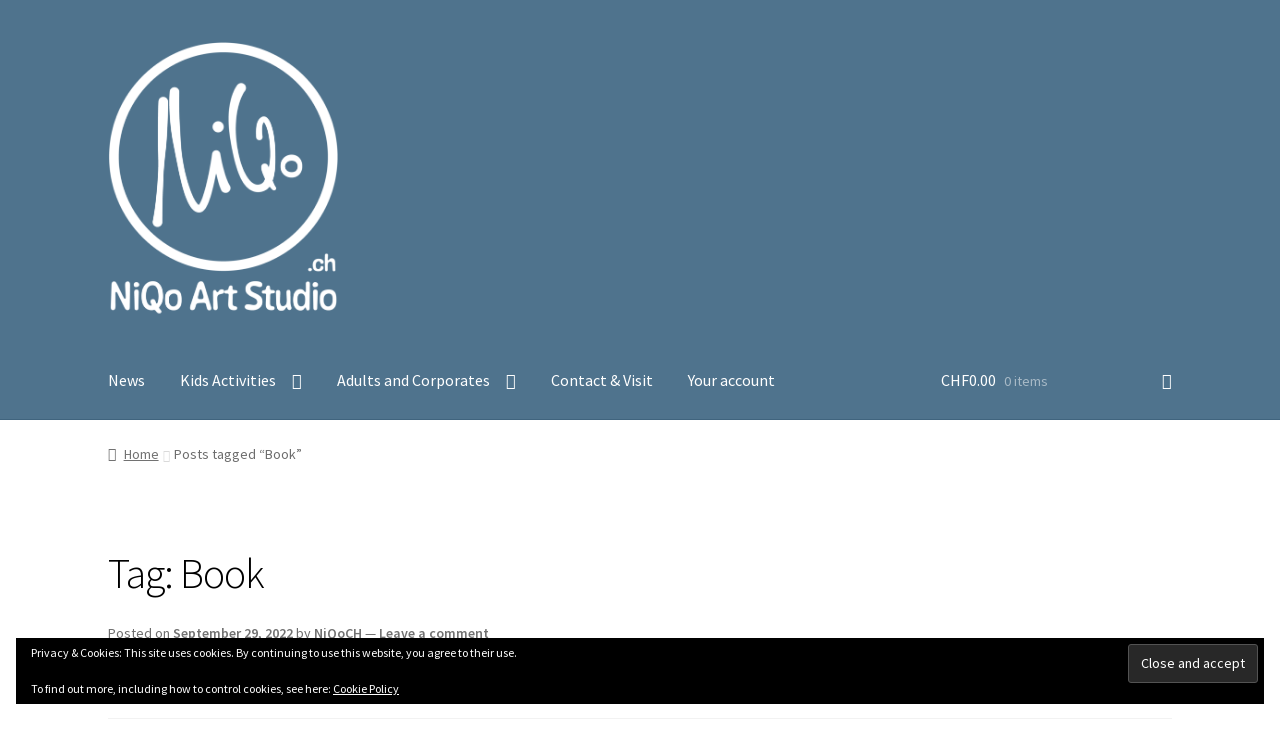

--- FILE ---
content_type: text/css
request_url: https://niqoartstudio.ch/wp-content/plugins/ph-bookings-appointments-woocommerce-premium/includes/addons/booking-search-widget/resources/css/general-style.css?ver=6.9
body_size: 1713
content:
/* Outermost search bar container */
.ph_book_search_widget_container {
    display: flex;
    flex-direction: row;
    width: 100%;
    max-width: 100%;
    height: 60px;
    align-items: center;
    justify-content: space-between;
    box-sizing: border-box;
    background-color: #fff;
    padding: 10px;
    position: relative;
    overflow: visible;
}

.ph_book_search_widget_container_column {
	border-radius: 0.4em;
	flex-direction: column;
	align-items: stretch;
    height: 100%;
    gap: .5rem;
}

.ph_book_search_widget_container_column .ph_book_search_button_container {
    display: flex !important;
    flex-direction: row !important;
    align-items: center;
    justify-content: space-around !important;
    place-content: initial;
}

.ph_book_search_widget_container_column .ph_book_search_number_of_participants_container {
    display: flex;
    align-items: center;
    justify-content: space-between;
    margin: 5px;
    padding: 15px 0px;
    max-height: 30px;
}

.ph_book_search_widget_container_column > div {
	max-width: 100% !important;
	width: 100% !important;
}

/* Child containers - equally spaced */
.ph_book_search_date_container,
.ph_book_search_date_container1,
.ph_book_search_asset_name_container,
.ph_book_search_number_of_participants_container {
    flex: 1;
    padding: 0 5px;
    box-sizing: border-box;
    height: 100%;
    display: flex;
    align-items: center;
    justify-content: space-between;
    border-right-style: inset !important;
    overflow: hidden;
    white-space: nowrap;
    text-overflow: ellipsis;
}

.ph_book_search_number_of_participants_container a {
    text-align: center !important;
    color: #626161 !important;
}

.ph_book_search_asset_name_container {
    color: #626161 !important;
}

/* Ensure long text wraps within each container */
.ph_book_search_date_container input,
.ph_book_search_date_container1 input,
.ph_book_search_asset_name_container select,
.ph_book_search_number_of_participants_container,
.ph_book_search_button_container button {
    width: 100%;
    height: 100%;
    padding: 5px;
    margin: -1px;
    box-sizing: border-box;
    background-color: rgb(255, 255, 255) !important;
    border: transparent !important;
    border-radius: 4px;
    color: #333;
    text-align: left;
    white-space: nowrap;
    overflow-wrap: break-word;
    cursor: pointer;
    outline-color: transparent !important;
    text-overflow: ellipsis;
}

/* Button container - fixed width */
.ph_book_search_button_container {
    flex-grow: 1;
    border-right-style: none !important;
    padding: 0 0px;
    box-sizing: border-box;
    height: 100%;
    display: flex;
    align-items: center;
    justify-content: center;
    overflow: hidden;
    white-space: nowrap;
    text-overflow: ellipsis;
    flex-wrap: wrap;
}

.ph_book_search_date_container {
    display: flex;
    justify-content: space-between;
    width: 37%;
    min-width: 20% !important;
}

.ph_book_search_widget_container input[type="text"] {
    flex: 1;
    margin-right: 10px;
    box-shadow: none;
    padding: 8px;
    border-radius: 4px;
    outline-color: transparent;
    text-align: left;
    border-style: none;
    background-color: white;
    cursor: pointer;
}

.ph_book_search_date_container1 {
    display: flex;
    justify-content: space-between;
    width: 37%;
    min-width: 20% !important;
}


.ph_book_search_number_of_participants_buttons {
    background-color: transparent !important;
    outline-color: transparent !important;
    height: 36px;
    cursor: pointer;
    border-style: none;
    position: absolute;
    overflow: hidden;
    white-space: nowrap;
    text-overflow: ellipsis;
    width: 100%;
    max-width: 14%;

}

.ph_book_search_date_container input[type="text"]:last-child {
    margin-right: 0;
}

.ph_book_search_date_container1 input[type="text"]:last-child {
    margin-right: 0;
}

/* Asset Container */

.ph_book_search_asset_name {
    background: white;
    padding: 10px;
    cursor: pointer;
    width: 100%;
    overflow: hidden;
    white-space: nowrap;
    text-overflow: ellipsis;
    text-align: center;
    margin-top: 4px;

}

.ph_book_search_asset_item {
    padding: 10px;
    cursor: pointer;
    border-bottom: 1px solid #ddd;
    overflow: hidden;
    text-overflow: ellipsis;
}

.ph_book_search_asset_item:last-child {
    border-bottom: none;
}

.ph_book_search_asset_item:hover {
    background: #f0f0f0;
}

/* participant Container */

.ph_popup {
    display: none;
    position: absolute;
    background: #ffffff;
    overflow: auto;
    min-width: 160px;
    box-shadow: rgba(149, 157, 165, 0.2) 0px 8px 24px;
    padding: 9px;
    border-radius: 5px;
    max-width: 316px;
    margin-top: 0.5%;
    border: .5px solid #e6e6e6;
    z-index: 1000;
    overflow: hidden;
    white-space: nowrap;
    text-overflow: ellipsis;
}

.show {
    display: block;
}

.close {
    display: inline-block;
    font-size: 24px;
    color: #333;
    text-decoration: none;
}

.ph_content {
    margin-bottom: 10px;
}


#ph_book_search_number_of_participants_button:target {
    display: block;
}

.ph_participant-group {
    display: flex;
    align-items: center;
    justify-content: space-between;
    margin-bottom: 10px;
    padding: 0 10px;
    border-radius: 5px;
}

.ph_participant-group label {
    width: 150px;
    margin-right: 10px;
    white-space: nowrap;
    overflow: hidden;
    text-overflow: ellipsis;
}

.ph_controls {
    display: flex;
    align-items: center;
    border: thin double !important;
    margin: -3px !important;
    box-sizing: border-box;
}

.ph_controls button {
    background-color: transparent;
    margin: 0 5px;
    cursor: pointer;
    font-size: 18px;
    padding: 5px 10px;
    border: none;
    flex-shrink: 0;
}

.ph_controls button.ph-booking-participant-plus {
    color: green;
    outline-style: none !important;
}

.ph_controls button.ph-booking-participant-minus {
    color: red;
    outline-style: none !important;
}

.ph_controls button:hover {
    background-color: #e6e6e6;
    outline-style: none !important;
}

.ph_controls button.ph-booking-participant-plus:hover {
    background-color: #d5efff;
    color: darkgreen;
    outline-style: none !important;
}

.ph_controls button.ph-booking-participant-minus:hover {
    background-color: #d5efff;
    color: darkred;
    outline-style: none !important;
}

.ph_controls input {
    width: 50px;
    text-align: center;
    margin: 0 5px !important;
    background-color: transparent !important;
    border: none !important;
    box-shadow: none !important;
    margin: -1px -18px -1px -5px !important;
    padding: 5px;
    flex-shrink: 0;
}

/* Style the search and clear buttons */

#ph_booking_searchsubmit,
#ph_booking_clear {
    max-width: 100Px;
    width: 100px;
    height: 100%;
    padding: 6px;
    border: none;
    box-sizing: border-box;
    font-size: 16px;
    border-radius: 0px;
    text-align: center !important;
    cursor: pointer;
}


/* Product Styling */
.ph_product_main {
    font-family: Arial, sans-serif;
}

.ph_product_section {
    background-color: white;
    padding: 20px;
    border-radius: 11px;
    max-width: 466px;
    box-shadow: 0 4px 10px rgb(0 0 0 / 10%);
    font-family: Arial, sans-serif;
    color: #333;
}

.ph_outer_container {
    position: relative;
    min-height: 200px;
}

.ph_outer_container p {
    font-size: 1.2em;
    margin-bottom: 15px;
}

.ph_product_container,
.ph_booking_container {
    display: flex;
    flex-direction: column;
    gap: 15px;
}

.ph_product_row,
.ph_booking_row {
    display: flex;
    align-items: center;
    justify-content: space-between;
    padding-bottom: 10px;
    padding-top: 10px;
    border-bottom: 1px solid #f3f3f3;
}

.ph_product_row:last-child {
    border-bottom: none;
}

.ph_product_container label,
.ph_booking_container label {
    font-weight: bold;
    width: 40%;
    color: darkgray;
}

.ph_label {
    color: black;
}

#ph_booking_cost {
    font-weight: bold;
    color: black;
}

/* Loading Spinner */
.ph_loading_spinner {
    position: absolute;
    top: 50%;
    left: 50%;
    width: 50px;
    height: 50px;
    margin-left: -25px;
    margin-top: -25px;
    border: 5px solid #f3f3f3;
    border-top: 5px solid #a8a8a8;
    border-radius: 50%;
    animation: spin 1s linear infinite;
}

@keyframes spin {
    0% {
        transform: rotate(0deg);
    }

    100% {
        transform: rotate(360deg);
    }
}

.ph_outer_container.loaded .ph_loading_spinner {
    display: none;
}

.ph_outer_container.loaded .ph_product_container {
    display: block;
}

--- FILE ---
content_type: application/javascript
request_url: https://niqoartstudio.ch/wp-content/plugins/ph-woocommerce-product-addon-premium/assets/js/ph_product_addon_frontend.js?ver=6.9
body_size: 6660
content:
jQuery(document).ready(function($){	
    var max_selection=1;    // change this value
    jQuery(document).on('click', '.phive-addon-checkbox', function (e) {
    	// alert("done");
		jQuery('.max_limit_error').hide();
        jQuery(this).removeClass('loading');
        jQuery('.required_checkbox').removeClass('required_checkbox');
        jQuery('.required_radiobutton').removeClass('required_radiobutton');
        jQuery('.required_addons').removeClass('required_addons');
        jQuery('.required_addons').removeClass('colour_options_addons');
        var cart_button=this;
        var i=0
        // jQuery('.ph_check_box_addons').each(function(){
                current_div=this;
                // this= jQuery(this).closest(',ph_check_box_addons');
                // this = jQuery(this).closest('.ph_check_box_addons');
                max_selection=jQuery(this).closest('.ph_check_box_addons').data('max-selection')
                if(parseInt(max_selection) >= 1 && !jQuery(this).closest('.ph-addon-container').is(':hidden'))
                {
                    var num_elements_selected = jQuery(this).closest('.ph_check_box_addons').find('.phive-addon-checkbox:checked').length;
                    if(num_elements_selected>max_selection )
                    {
                        // jQuery(this).addClass('required_checkbox');
                        jQuery(this).closest('.ph-addon-container').addClass('required_addons');
						jQuery(this).closest('.ph-addon-container').find('.max_limit_error').show();
                        // if(jQuery(this).hasClass('loading'))
                        // {
                            jQuery(cart_button).removeClass('loading');
                        // }
                        i++;
                        jQuery(current_div).closest('.ph-addon-container').focus();

                   		name=jQuery(this).data('label');
                        // alert("Maximum allowed selection for "+name+" is "+max_selection);
                    }
                }
        // });
        if(i>0)
        {
            // jQuery('.required_addons').first().focus();
            e.preventDefault();
            // return false;
        }
    });
});

jQuery( document ).ready( function($) {

	/**
	 * Matches inline variation objects to chosen attributes
	 * @type {Object}
	 */
	var wc_variation_form_matcher = {
		find_matching_variations : function( product_variations, settings ) {
			var matching = [];
			for ( var i = 0; i < product_variations.length; i++ ) {
				var variation = product_variations[i];

				if ( wc_variation_form_matcher.variations_match( variation.attributes, settings ) ) {
					matching.push( variation );
				}
			}
			return matching;
		},
		variations_match : function( attrs1, attrs2 ) {
			var match = true;
			for ( var attr_name in attrs1 ) {
				var val1 = attrs1[ attr_name ];
				var val2 = attrs2[ attr_name ];
				if ( val1 !== undefined && val2 !== undefined && val1.length !== 0 && val2.length !== 0 && val1 !== val2 ) {
					match = false;
				}
			}
			return match;
		}
	};

	$( 'body' ).on( 'change', '.variations select', function() {
		calculate_variations_total_price();
	});
	function calculate_variations_total_price(){
		var $form               = $( '.variations_form' ),
			$product_variations = $form.data( 'product_variations' ),
			data                = {},
			$totals             = $( '#product_price' );

		$form.find( '.variations select' ).each( function() {
			var attribute_name = $( this ).data( 'attribute_name' ) || $( this ).attr( 'name' );
			data[ attribute_name ] = $( this ).val();
		});

		if ( 'undefined' === typeof( $product_variations ) ) {
			return;
		}

		var matching_variations = wc_variation_form_matcher.find_matching_variations( $product_variations, data );
		var variation = matching_variations.shift();
		if (variation) {
			if ( typeof( variation.display_price ) !== 'undefined' ) {
				$totals.val( variation.display_price );
			} else if ( $( variation.price_html ).find('.amount:last').size() ) {
				product_price = $( variation.price_html ).find('.amount:last').text();
				product_price = product_price.replace( woocommerce_addons_params.currency_format_symbol, '' );
				product_price = product_price.replace( woocommerce_addons_params.currency_format_thousand_sep, '' );
				product_price = product_price.replace( woocommerce_addons_params.currency_format_decimal_sep, '.' );
				product_price = product_price.replace(/[^0-9\.]/g, '');
				product_price = parseFloat( product_price );
				$totals.val( product_price );
			}
		}

		// 124423
		if(variation && variation.variation_id && ph_addon_frontend_params.woocs_active == 1)
		{
			variation_prices	 = jQuery('.ph_product_addon_variation_prices').val();
			variation_prices	 = JSON.parse(variation_prices);
			product_price 		 = variation_prices[variation.variation_id];
			$totals.val( product_price );

			// if(ph_addon_frontend_params.wc_tax_enabled == 1 && ph_addon_frontend_params.product_taxable == 1)
			// {
				// tax
				variation_prices_tax = jQuery('.ph_product_addon_variation_prices_with_tax').val();
				variation_prices_tax = JSON.parse(variation_prices_tax);
				product_price 		 = variation_prices_tax[variation.variation_id];
				jQuery('.product_price_with_tax').val( product_price );

				// tax and woocs
				variation_prices_tax_woocs = jQuery('.ph_product_addon_variation_prices_with_tax_woocs').val();
				variation_prices_tax_woocs = JSON.parse(variation_prices_tax_woocs);
				product_price 		 = variation_prices_tax_woocs[variation.variation_id];
				jQuery('.product_price_with_tax_woocs').val( product_price );
			// }
		}

		// $(this).trigger( 'woocommerce_variation_update' );
		calculate_addon_total();
	}
	calculate_variations_total_price();
});

jQuery(document).ready(function(){
	if (ph_addon_frontend_params.select_2_loaded == 'yes')
	{
		jQuery('.phive-addon-multiselect').select2();
	}
	
	check_condtions();
	calculate_addon_total();
	jQuery(".phive-addon-fileupload").change(function(){
		// alert(jQuery(this).val());
				// $("#file_error").html("");
				// $(".file_upload1").css("border-color","#F0F0F0");
				jQuery(this).closest('.ph-addon-container').removeClass('required_addons');
				jQuery(this).closest('.ph-addon-container').find('.file_upload_error').html('');
				var file_size = jQuery(this)[0].files.item(0).size;
				max_file_size=jQuery(this).data('file-size');
				if(max_file_size!='' && parseFloat(file_size) > (parseFloat(max_file_size)*1000) ) {
					jQuery(this).closest('.ph-addon-container').find('.file_upload_error').html("<p style='color:#FF0000'>File size is greater than "+max_file_size+"kb</p>");
					jQuery(this).closest('.ph-addon-container').addClass('required_addons');
					jQuery(this).val(null);
					jQuery(this).closest('.ph-addon-container').focus();
					// jQuery(this).closest('.ph-addon-container').find('.phive-addon-fileupload-hidden').val(jQuery(this).val());
					return false;
					i++;
				} 
				else{

					jQuery(this).closest('.ph-addon-container').find('.file_upload_error').html("<p style='color:#FF0000'>"+ph_addon_frontend_params.upload_file_size_text+"&nbsp;"+(file_size/1000)+"&nbsp;kb</p>");
					// jQuery(this).closest('.ph-addon-container').find('.phive-addon-fileupload-hidden').val(jQuery(this).val());
				}
				// return true;
	});
})

jQuery(document).on('click', '.single_add_to_cart_button', function (e) {
	// alert("Start");
	jQuery(this).removeClass('loading');
	jQuery('.required_checkbox').removeClass('required_checkbox');
	jQuery('.required_radiobutton').removeClass('required_radiobutton');
	jQuery('.required_addons').removeClass('required_addons');
	jQuery('.required_addons').removeClass('colour_options_addons');
	var cart_button=this;
	var i=0
	jQuery('.ph_check_box_addons').each(function(){
		current_div=this;
		if(jQuery(this).attr('data-required')==1 && !jQuery(this).closest('.ph-addon-container').is(':hidden'))
		{

			var num_elements_selected = jQuery(this).find('.phive-addon-checkbox:checked').length;
			if(num_elements_selected==0)
			{
				// jQuery(this).addClass('required_checkbox');
				jQuery(this).closest('.ph-addon-container').addClass('required_addons');
				// if(jQuery(this).hasClass('loading'))
				// {
					jQuery(cart_button).removeClass('loading');
				// }
				i++;
				jQuery(current_div).closest('.ph-addon-container').focus();
			}
		}
	});
	jQuery('.ph_radio_button_addons').each(function(){
		current_div=this;
		if(jQuery(this).attr('data-required')==1 && !jQuery(this).closest('.ph-addon-container').is(':hidden'))
		{

			var num_elements_selected = jQuery(this).find('.phive-addon-radiobutton:checked').length;
			if(num_elements_selected==0)
			{
				// jQuery(this).addClass('required_radiobutton');
				jQuery(this).closest('.ph-addon-container').addClass('required_addons');
				// if(jQuery(this).hasClass('loading'))
				// {
					jQuery(cart_button).removeClass('loading');
				// }
				i++;
				jQuery(current_div).closest('.ph-addon-container').focus();
			}
		}
	});

	jQuery('.phive-addon-textbox-email').each(function(){
		current_div=this;
		jQuery(this).closest('.ph-addon-container').find('.text_field_error').html('');
		var email_value = jQuery(this).val();
		if(jQuery(this).attr('data-required')==1 && !jQuery(this).closest('.ph-addon-container').is(':hidden'))
		{

			if(email_value=='')
			{
				// jQuery(this).addClass('required_addons');
				jQuery(this).closest('.ph-addon-container').addClass('required_addons');
				// if(jQuery(this).hasClass('loading'))
				// {
					jQuery(cart_button).removeClass('loading');
				// }
				i++;
				jQuery(current_div).closest('.ph-addon-container').focus();
			}
		}
		if(email_value!=''){
			var regex = /^([a-zA-Z0-9_.+-])+\@(([a-zA-Z0-9-])+\.)+([a-zA-Z0-9]{2,4})+$/;
				if(!regex.test(email_value))
				{
					// alert(1);
					jQuery(this).closest('.ph-addon-container').find('.text_field_error').html("<p style='color:#FF0000'>Enter a valid Email</p>");
					jQuery(this).closest('.ph-addon-container').addClass('required_addons');
					jQuery(cart_button).removeClass('loading');
					i++;
					jQuery(current_div).closest('.ph-addon-container').focus();
				}
		}
	});
	jQuery('.phive-addon-telephonenumber').each(function(){
		current_div=this;
		jQuery(this).closest('.ph-addon-container').find('.phone_field_error').html('');
		var phone_number = jQuery(this).val();
		if(jQuery(this).attr('data-required')==1 && !jQuery(this).closest('.ph-addon-container').is(':hidden'))
		{

			if(phone_number=='')
			{
				// jQuery(this).addClass('required_addons');
				jQuery(this).closest('.ph-addon-container').addClass('required_addons');
				// if(jQuery(this).hasClass('loading'))
				// {
					jQuery(cart_button).removeClass('loading');
				// }
				i++;
				// jQuery(current_div).closest('.ph-addon-container').focus();
			}
		}
		min=jQuery(current_div).attr('minlength');
		max=jQuery(current_div).attr('maxlength');
		// alert(min);
		// alert(max);
		if(min!='' && parseInt(min)>0){
			size=phone_number.length;
			// alert(222);
			if(parseInt(size) < parseInt(min) )
			{
				// alert(111);
					jQuery(this).closest('.ph-addon-container').find('.phone_field_error').html("<p style='color:#FF0000'>Phone number should be greater than "+min+" digits</p>");
					jQuery(this).closest('.ph-addon-container').addClass('required_addons');
					jQuery(cart_button).removeClass('loading');
					i++;
					// jQuery(current_div).closest('.ph-addon-container').focus();
			}
		}

		if(max!='' && parseInt(max)>0){
			size=phone_number.length;
			// alert(222);
			if( parseInt(size) > parseInt(max) )
			{
				// alert(111);
					jQuery(this).closest('.ph-addon-container').find('.phone_field_error').html("<p style='color:#FF0000'>Phone number should be less than "+max+" digits</p>");
					jQuery(this).closest('.ph-addon-container').addClass('required_addons');
					jQuery(cart_button).removeClass('loading');
					i++;
					// jQuery(current_div).closest('.ph-addon-container').focus();
			}
		}
	});
	jQuery('.phive-addon-textbox-number').each(function(){
		current_div=this;
		jQuery(this).closest('.ph-addon-container').find('.text_field_error').html('');
		var number_value = jQuery(this).val();
		if(jQuery(this).attr('data-required')==1 && !jQuery(this).closest('.ph-addon-container').is(':hidden'))
		{
			var num_elements_selected = jQuery(this).val();
			if(num_elements_selected=='')
			{
				// jQuery(this).addClass('required_addons');
				jQuery(this).closest('.ph-addon-container').addClass('required_addons');
				// if(jQuery(this).hasClass('loading'))
				// {
					jQuery(cart_button).removeClass('loading');
				// }
				i++;
				jQuery(current_div).closest('.ph-addon-container').focus();
			}
		}
		min=jQuery(current_div).attr('min');
		max=jQuery(current_div).attr('max');
		// alert(min);
		// alert(max);
		if( parseInt(min)>0){
			if(number_value=='')
				number_value=0;
			// alert(222);
			if(parseInt(number_value) < parseInt(min) )
			{
				// alert(111);
					jQuery(this).closest('.ph-addon-container').find('.text_field_error').html("<p style='color:#FF0000'>"+ph_addon_frontend_params.err_text_input_to_be_greater+" "+min+"</p>");
					jQuery(this).closest('.ph-addon-container').addClass('required_addons');
					jQuery(cart_button).removeClass('loading');
					i++;
					jQuery(current_div).closest('.ph-addon-container').focus();
			}
		}

		if( parseInt(max)>0){
			if(number_value=='')
				number_value=0;
			// alert(222);
			if( parseInt(number_value) > parseInt(max) )
			{
				// alert(111);
					jQuery(this).closest('.ph-addon-container').find('.text_field_error').html("<p style='color:#FF0000'>"+ph_addon_frontend_params.err_text_input_to_be_lesser+" "+max+"</p>");
					jQuery(this).closest('.ph-addon-container').addClass('required_addons');
					jQuery(cart_button).removeClass('loading');
					i++;
					jQuery(current_div).closest('.ph-addon-container').focus();
			}
		}
	});

	jQuery('.phive-addon-textbox-other').each(function(){
		current_div=this;

		type=jQuery(this).attr('type');
		jQuery(this).closest('.ph-addon-container').find('.text_field_error').html('');
		var phone_number = jQuery(this).val();
		if(jQuery(this).attr('data-required')==1 && !jQuery(this).closest('.ph-addon-container').is(':hidden'))
		{

			if(phone_number=='')
			{
				// jQuery(this).addClass('required_addons');
				jQuery(this).closest('.ph-addon-container').addClass('required_addons');
				// if(jQuery(this).hasClass('loading'))
				// {
					jQuery(cart_button).removeClass('loading');
				// }
				i++;
				// jQuery(current_div).closest('.ph-addon-container').focus();
			}
		}
		min=jQuery(current_div).attr('minlength');
		max=jQuery(current_div).attr('maxlength');
		// alert(min);
		// alert(max);
		if(min!='' && parseInt(min)>0){
			size=phone_number.length;
			// alert(222);
			if(parseInt(size) < parseInt(min) )
			{
				// alert(111);
					jQuery(this).closest('.ph-addon-container').find('.text_field_error').html("<p style='color:#FF0000'> "+type+"  should be greater than "+min+" letters</p>");
					jQuery(this).closest('.ph-addon-container').addClass('required_addons');
					jQuery(cart_button).removeClass('loading');
					i++;
					// jQuery(current_div).closest('.ph-addon-container').focus();
			}
		}

		if(max!='' && parseInt(max)>0){
			size=phone_number.length;
			// alert(222);
			if( parseInt(size) > parseInt(max) )
			{
				// alert(111);
					jQuery(this).closest('.ph-addon-container').find('.phone_field_error').html("<p style='color:#FF0000'>"+type+" should be less than "+max+" letters</p>");
					jQuery(this).closest('.ph-addon-container').addClass('required_addons');
					jQuery(cart_button).removeClass('loading');
					i++;
					// jQuery(current_div).closest('.ph-addon-container').focus();
			}
		}

		restrict_special_chars = jQuery(current_div).attr('restrict_special_chars')

		if ( type == 'Text' && restrict_special_chars ) {

			let regex = /[^a-zA-Z0-9]/g;

     		if ( regex.test(phone_number) ) {

				jQuery(this).closest('.ph-addon-container').find('.text_field_error').html("<p style='color:#FF0000'> "+ph_addon_frontend_params.err_text_no_special_chars+"</p>");
				jQuery(this).closest('.ph-addon-container').addClass('required_addons');
				jQuery(cart_button).removeClass('loading');
				i++;
			}
		}
	});
	jQuery('.phive-addon-textarea').each(function(){
		current_div=this;
		if(jQuery(this).attr('data-required')==1 && !jQuery(this).closest('.ph-addon-container').is(':hidden') )
		{

			var num_elements_selected = jQuery(this).val();
			if(num_elements_selected=='')
			{
				// jQuery(this).addClass('required_addons');
				jQuery(this).closest('.ph-addon-container').addClass('required_addons');
				// if(jQuery(this).hasClass('loading'))
				// {
					jQuery(cart_button).removeClass('loading');
				// }
				i++;
				jQuery(current_div).closest('.ph-addon-container').focus();
			}
		}
	});
	jQuery('.phive-addon-multiselect').each(function(){
		current_div=this;
		if(jQuery(this).attr('data-required')==1 && !jQuery(this).closest('.ph-addon-container').is(':hidden'))
		{

			var num_elements_selected = jQuery(this).val();
			if(num_elements_selected=='' || num_elements_selected==null)
			{
				// jQuery(this).closest('p').addClass('required_addons');
				jQuery(this).closest('.ph-addon-container').addClass('required_addons');
				// if(jQuery(this).hasClass('loading'))
				// {
					jQuery(cart_button).removeClass('loading');
				// }
				i++;
				jQuery(current_div).closest('.ph-addon-container').focus();
			}
		}
	});
	jQuery('.phive-addon-fileupload').each(function(){
		current_div=this;

		jQuery(this).closest('.ph-addon-container').find('.file_upload_error').html('');
		if(jQuery(this).attr('data-required')==1 && !jQuery(this).closest('.ph-addon-container').is(':hidden'))
		{
			var num_elements_selected = jQuery(this).val();
			if(num_elements_selected=='' || num_elements_selected==null)
			{
				// jQuery(this).closest('p').addClass('required_addons');
				jQuery(this).closest('.ph-addon-container').addClass('required_addons');
				// if(jQuery(this).hasClass('loading'))
				// {
					jQuery(cart_button).removeClass('loading');
				// }
				i++;
				jQuery(current_div).closest('.ph-addon-container').focus();
			}
		}
		
	});
	jQuery('.ph_colouroptions_addons').each(function(){
		current_div=this;
		if(jQuery(this).attr('data-required')==1 && !jQuery(this).closest('.ph-addon-container').is(':hidden'))
		{
			var num_elements_selected = jQuery(this).find('.phive-addon-colouroptions:checked').length;
			if(num_elements_selected==0)
			{
				// jQuery(this).addClass('required_radiobutton');
				jQuery(this).closest('.ph-addon-container').addClass('required_addons');
				// if(jQuery(this).hasClass('loading'))
				// {
					jQuery(cart_button).removeClass('loading');
				// }
				i++;
				jQuery(current_div).closest('.ph-addon-container').focus();
			}
		}
	});
	jQuery('.ph_imageoptions_addons').each(function(){
		current_div=this;
		if(jQuery(this).attr('data-required')==1 && !jQuery(this).closest('.ph-addon-container').is(':hidden'))
		{
			var num_elements_selected = jQuery(this).find('.phive-addon-imageoptions:checked').length;
			if(num_elements_selected==0)
			{
				// jQuery(this).addClass('required_radiobutton');
				jQuery(this).closest('.ph-addon-container').addClass('required_addons');
				// if(jQuery(this).hasClass('loading'))
				// {
					jQuery(cart_button).removeClass('loading');
				// }
				i++;
				jQuery(current_div).closest('.ph-addon-container').focus();
			}
		}
	});

	jQuery('.phive-addon-field').each(function(){
		current_div=this;
		type=jQuery(this).data('type');
		if(jQuery(this).attr('data-required')==1 && type!='fileupload' && type!='multiselect' && type!='textarea' && type!='text' && type!='textbox' && type!='radiobutton' && type!='checkbox' && type!='number'  && type!='telephonenumber' && type!='email' && !jQuery(this).closest('.ph-addon-container').is(':hidden'))
		{

			var num_elements_selected = jQuery(this).val();
			// alert(num_elements_selected);
			if(num_elements_selected=='' || num_elements_selected==null)
			{
				// jQuery(this).addClass('required_addons');
				jQuery(this).closest('.ph-addon-container').addClass('required_addons');
				// if(jQuery(this).hasClass('loading'))
				// {
					jQuery(cart_button).removeClass('loading');
				// }
				i++;
				jQuery(current_div).closest('.ph-addon-container').focus();
			}
		}
	});

	if(i>0)
	{

		jQuery('.required_addons').first().focus();
		e.preventDefault();
		// woofood - ajax add to cart issue
		e.stopImmediatePropagation();
		return false;
	}

	jQuery('.cart').on( 'click', '.reset_variations', function() {
		$.each( $cart.find( '.phive-addon-field' ), function() {
			var element = $( this ).find( '.addon' );

			if ( element.is( ':checkbox' ) || element.is( ':radio' ) ) {
				element.prop( 'checked', false );
			}

			if ( element.is( 'select' ) ) {
				element.prop( 'selectedIndex', 0 );
			}

			if ( element.is( ':text' ) || element.is( 'textarea' ) || element.is( 'input[type="number"]' ) || element.is( 'input[type="file"]' ) ) {
				element.val( '' );
			}
		} );

		calculate_addon_total();
	} )

});



jQuery('.cart').on( 'mouseup', 'input[type=number]', function () {
	check_condtions();
	calculate_addon_total();
} )
jQuery(document).on( 'keyup', '.phive-addon-textarea, .phive-addon-textbox, .phive-addon-price', function() {
	check_condtions();
	calculate_addon_total();
} )

jQuery(document).on( 'change', '.phive-addon-checkbox, .phive-addon-radiobutton, .phive-addon-dropdowns, input.qty', function() {
	check_condtions();
	calculate_addon_total();
} )
jQuery('.cart').on( 'click', '.phive-addon-checkbox, .phive-addon-radiobutton', function() {
	// alert("asd");
	check_condtions();
	calculate_addon_total();
} )
jQuery(document).on( 'click', '.phive-addon-checkbox, .phive-addon-radiobutton', function() {
	// alert("asd");
	check_condtions();
	calculate_addon_total();
} )
jQuery(document).on( 'click', '.phive-addon-field', function() {
	// alert("asd");
	// check_condtions();
	// calculate_addon_total();
} )
jQuery(document).on( 'change', '.phive-addon-field', function() {
	// alert("asd");
	check_condtions();
	calculate_addon_total();
} )
jQuery(document).on( 'keyup', '.phive-addon-field', function() {
	// alert("asd");
	check_condtions();
	calculate_addon_total();

} );
jQuery(document).on( 'click', '.colour_options_addon_checkbox', function() {
	var current=this;
	id=jQuery(current).attr('id');
	addon_id=jQuery(current).attr('data-id');
	// alert(addon_id);
	// alert(id);
	jQuery('.colour_options_addon_checkbox_'+addon_id).each(function(){
		// var this_checkbox=jQuery(this).find('.colour_options_addon_checkbox');
		this_id=jQuery(this).attr('id');
		// alert(this_id);
		if(this_id!=id)
		{
			jQuery(this).prop("checked", false);
		}
	});
});
jQuery(document).on( 'click', '.image_options_addon_checkbox', function() {
	var current=this;
	id=jQuery(current).attr('id');
	addon_id=jQuery(current).attr('data-id');
	// alert(addon_id);
	// alert(id);
	jQuery('.image_options_addon_checkbox_'+addon_id).each(function(){
		// var this_checkbox=jQuery(this).find('.colour_options_addon_checkbox');
		this_id=jQuery(this).attr('id');
		// alert(this_id);
		if(this_id!=id)
		{
			jQuery(this).prop("checked", false);
		}
	});
});
jQuery(document).on( 'change','.booking-info-wraper',function(){
	calculate_addon_total();
});

jQuery(document).on( 'woocommerce_variation_update',function(){
	calculate_addon_total();
});


// **************Price Calculation******************
function calculate_addon_total()
{
	
	// alert(111);
	jQuery('#ph-product-addons-total-cost ul').html('');
	product_price = jQuery('.product_price').val();
	// 124423
	if(ph_addon_frontend_params.woocs_active == 1)
	{
		product_price = jQuery('.product_price_with_tax').val();
	}
	if(jQuery('.phive_booked_price').length>0)
	{
		booking_price = parseFloat(jQuery('.phive_booked_price').val());
		display_booking_price = '';
		if(!isNaN(booking_price) )
			product_price=booking_price;
		// alert(product_price);
		//subtract addon price
		if(jQuery('.ph_booking_product_addon_data').length>0)
		{
			// addon_price=parseFloat(jQuery('.ph_booking_product_addon_data').val());
			addon_price = 0;
			if(jQuery('.ph_booking_product_addon_data').val())
			{
				product_addon_and_booking_prices = jQuery('.ph_booking_product_addon_data').val().split(",");
				addon_price_string = product_addon_and_booking_prices[2].split(":");
				addon_price = parseFloat(addon_price_string[1]);

				booking_price_string = product_addon_and_booking_prices[1].split(":");
				booking_price = parseFloat(booking_price_string[1]);

				product_price = booking_price;

				// 124423
				if(ph_addon_frontend_params.woocs_active == 1)
				{
					display_booking_price_string = product_addon_and_booking_prices[3].split(":");
					display_booking_price = parseFloat(display_booking_price_string[1]);
				}
			}
			if(!isNaN(addon_price) && addon_price!='' )
				product_price=product_price-addon_price;
			// alert(product_price);
		}
	}
	if(jQuery('.cart').find( 'input.qty' ).length>0){
		qty = parseFloat( jQuery('.cart').find( 'input.qty' ).val() );	
		product_quantiy=qty;   // to support bookings
	}
	else if(jQuery('.phive_booked_price').length>0)
	{
	    var total_numer_persons = 0;
	    jQuery('.input-person').each(function () {
	      total_numer_persons += parseInt(jQuery(this).val());
	    });
	    qty=total_numer_persons>0?total_numer_persons:1;
	    product_quantiy=1;   // to support bookings
	}
	else{
			qty=1;
			product_quantiy=1;   // to support bookings
		}
	// alert(qty);
	total_product_price=product_quantiy*parseFloat(product_price);
	// formatted_product_price=accounting.formatMoney(total_product_price, { symbol: ""+ph_addon_frontend_params.currency_format_symbol+"",  format: ""+ph_addon_frontend_params.currency_format_position+"" }, 2);
	// jQuery('#ph-product-addons-total-cost ul').append("<li>Product price - "+formatted_product_price+"</li>");
	total_price=0;
	selected_blocks = 1;
	selected_blocks_set = false;
	if(jQuery('.selected-date').length > 0)
	{		
		if(jQuery('#ph_selected_blocks').length) {

			selected_blocks = 		jQuery('#ph_selected_blocks').val();
		} else {
			selected_blocks = jQuery(".selected-date").length;
			book_interval = parseInt(jQuery("#book_interval").val());
			selected_blocks = selected_blocks/book_interval;
		}
		selected_blocks_set = true;
	}
	// mna compatibility
	if(jQuery('.select-random-dates-html-div').length)
	{
		if (selected_random_dates = jQuery('.select_random_dates_from').length) 
		{
			selected_blocks = selected_random_dates;
		}
	}

	if (jQuery('#booking_info_text').length > 0) 
	{
		jQuery('#ph-product-addons-total-cost ul').append("<li>"+jQuery('#booking_info_text').html()+"</li>");
	}

	jQuery('.phive-addon-field').each(function()
	{
		// alert("a");
		addon=jQuery(this);
		id=jQuery(this).data('id');
		type=jQuery(this).data('type');
		multiply_with_block = parseInt(jQuery(this).data('multiply-with-block'));

		if(type=="checkbox")
		{
			if(addon.is( ':checked' ) && !addon.closest('.ph-addon-container').is(':hidden') )
			{
				price=addon.data('price');
				if (isNaN(price) || price =='') 
				{
					price = 0;
				}
				price_type=addon.data('price-type');

				price = ph_calculate_addon_cost(price, price_type, product_price, product_quantiy, total_price, addon);
						
				if (multiply_with_block && selected_blocks_set) 
				{
					price = price * selected_blocks;
				}

				total_price+=price;
				// 124423
				// WOOCS Multicurrency - Display price on bottom list
				price = ph_product_addon_woocs_convert_price(price);
				formatted_price = accounting.formatMoney(price, ph_addon_frontend_params.currency_format_symbol, ph_addon_frontend_params.currency_decimals, ph_addon_frontend_params.currency_thousand_separator, ph_addon_frontend_params.currency_decimal_separator, ph_addon_frontend_params.currency_format_position);

				if ((price > 0 && ph_addon_frontend_params.display_paid_options_enable == 'yes') || (price == 0 && ph_addon_frontend_params.display_free_options_enable == 'yes')) 
				{
					if(ph_addon_frontend_params.display_addon_labels_enable == 'yes')
					{
						// 124423 - data-cost
						jQuery('#ph-product-addons-total-cost ul').append("<li><span class='ph-product-addon-display-data-name'>"+addon.data('label')+"("+addon.data('name')+")</span> - <span class='ph-product-addon-price-format' data-cost='"+price+"'>"+formatted_price+"</span></li>");
					}
					else
					{
						// 124423 - data-cost
						jQuery('#ph-product-addons-total-cost ul').append("<li><span class='ph-product-addon-display-data-name'>"+addon.data('name')+"</span> - <span class='ph-product-addon-price-format' data-cost='"+price+"'>"+formatted_price+"</span></li>");
					}
				}	
			}
		}
		else if(type=="radiobutton" || type=="colouroptions")
		{
			// alert(addon.is( ':checked' ));
			if(addon.is( ':checked' ) && !addon.closest('.ph-addon-container').is(':hidden'))
			{
				price=addon.data('price');
				if (isNaN(price) || price =='') 
				{
					price = 0;
				}
				price_type=addon.data('price-type');
				
				price = ph_calculate_addon_cost(price, price_type, product_price, product_quantiy, total_price, addon);

				if (multiply_with_block && selected_blocks_set) 
				{
					price = price * selected_blocks;
				}

				total_price+=price;
				// 124423
				// WOOCS Multicurrency - Display price on bottom list
				price = ph_product_addon_woocs_convert_price(price);
				formatted_price=accounting.formatMoney(price, ph_addon_frontend_params.currency_format_symbol, ph_addon_frontend_params.currency_decimals, ph_addon_frontend_params.currency_thousand_separator, ph_addon_frontend_params.currency_decimal_separator, ph_addon_frontend_params.currency_format_position);

				if ((price > 0 && ph_addon_frontend_params.display_paid_options_enable == 'yes') || (price == 0 && ph_addon_frontend_params.display_free_options_enable == 'yes')) 
				{
					if(ph_addon_frontend_params.display_addon_labels_enable == 'yes')
					{
						jQuery('#ph-product-addons-total-cost ul').append("<li><span class='ph-product-addon-display-data-name'>"+addon.data('label')+"("+addon.data('name')+")</span> - <span class='ph-product-addon-price-format' data-cost='"+price+"'>"+formatted_price+"</span></li>");
					}
					else
					{
						jQuery('#ph-product-addons-total-cost ul').append("<li><span class='ph-product-addon-display-data-name'>"+addon.data('name')+"</span> - <span class='ph-product-addon-price-format' data-cost='"+price+"'>"+formatted_price+"</span></li>");
					}
				}
			}
		}
		else if(type=="dropdowns")
		{
			if(addon.val()!='' && !addon.closest('.ph-addon-container').is(':hidden'))
			{
				price=addon.data('price');
				price=jQuery("select"+id+" option:selected").data('price');
				price=addon.find('option:selected').data('price');
				// alert(price);
				if (isNaN(price) || price =='') 
				{
					price = 0;
				}
				price_type=addon.find('option:selected').data('price-type');
				
				price = ph_calculate_addon_cost(price, price_type, product_price, product_quantiy, total_price, addon);
				
				if (multiply_with_block && selected_blocks_set) 
				{
					price = price * selected_blocks;
				}

				total_price+=price;
				// 124423
				// WOOCS Multicurrency - Display price on bottom list
				price = ph_product_addon_woocs_convert_price(price);
				formatted_price=accounting.formatMoney(price, ph_addon_frontend_params.currency_format_symbol, ph_addon_frontend_params.currency_decimals, ph_addon_frontend_params.currency_thousand_separator, ph_addon_frontend_params.currency_decimal_separator, ph_addon_frontend_params.currency_format_position);

				if ((price > 0 && ph_addon_frontend_params.display_paid_options_enable == 'yes') || (price == 0 && ph_addon_frontend_params.display_free_options_enable == 'yes')) 
				{
					if(ph_addon_frontend_params.display_addon_labels_enable == 'yes')
					{
						jQuery('#ph-product-addons-total-cost ul').append("<li><span class='ph-product-addon-display-data-name'>"+addon.data('label')+"("+addon.find('option:selected').html()+")</span> - <span class='ph-product-addon-price-format' data-cost='"+price+"'>"+formatted_price+"</span></li>");
					}
					else
					{
						jQuery('#ph-product-addons-total-cost ul').append("<li><span class='ph-product-addon-display-data-name'>"+addon.find('option:selected').html()+"</span> - <span class='ph-product-addon-price-format' data-cost='"+price+"'>"+formatted_price+"</span></li>");
					}
				}
			}
		}
		else if(type=="text" || type=="number" || type=="email")
		{
			if(addon.val()!='' && !addon.closest('.ph-addon-container').is(':hidden'))
			{
				price=addon.data('price');
				if (isNaN(price) || price =='') 
				{
					price = 0;
				}
				price_type=addon.data('price-type');
				price = ph_calculate_addon_cost(price, price_type, product_price, product_quantiy, total_price, addon);

				if (multiply_with_block && selected_blocks_set) 
				{
					price = price * selected_blocks;
				}

				total_price+=price;
				// 124423
				// WOOCS Multicurrency - Display price on bottom list
				price = ph_product_addon_woocs_convert_price(price);
				formatted_price=accounting.formatMoney(price, ph_addon_frontend_params.currency_format_symbol, ph_addon_frontend_params.currency_decimals, ph_addon_frontend_params.currency_thousand_separator, ph_addon_frontend_params.currency_decimal_separator, ph_addon_frontend_params.currency_format_position);

				if ((price > 0 && ph_addon_frontend_params.display_paid_options_enable == 'yes') || (price == 0 && ph_addon_frontend_params.display_free_options_enable == 'yes')) 
				{
					jQuery('#ph-product-addons-total-cost ul').append("<li><span class='ph-product-addon-display-data-name'>"+addon.data('name')+"</span> - <span class='ph-product-addon-price-format'>"+formatted_price+"</span></li>");
				}
			}
		}
		else if(type=="textarea")
		{
			if(addon.val()!='' && !addon.closest('.ph-addon-container').is(':hidden'))
			{
				price=addon.data('price');
				if (isNaN(price) || price =='') 
				{
					price = 0;
				}
				price_type=addon.data('price-type');
				
				price = ph_calculate_addon_cost(price, price_type, product_price, product_quantiy, total_price, addon);

				if (multiply_with_block && selected_blocks_set) 
				{
					price = price * selected_blocks;
				}
				
				total_price+=price;
				// 124423
				// WOOCS Multicurrency - Display price on bottom list
				price = ph_product_addon_woocs_convert_price(price);
				formatted_price=accounting.formatMoney(price, ph_addon_frontend_params.currency_format_symbol, ph_addon_frontend_params.currency_decimals, ph_addon_frontend_params.currency_thousand_separator, ph_addon_frontend_params.currency_decimal_separator, ph_addon_frontend_params.currency_format_position);

				if ((price > 0 && ph_addon_frontend_params.display_paid_options_enable == 'yes') || (price == 0 && ph_addon_frontend_params.display_free_options_enable == 'yes')) 
				{
					jQuery('#ph-product-addons-total-cost ul').append("<li><span class='ph-product-addon-display-data-name'>"+addon.data('name')+"</span> - <span class='ph-product-addon-price-format' data-cost='"+price+"'>"+formatted_price+"</span></li>");
				}
			}
		}
		else if(type=="multiselect")
		{
			if(addon.val()!='' && addon.val()!=null && !addon.closest('.ph-addon-container').is(':hidden'))
			{
				// alert(addon.val());
				price=addon.data('price');
				addon.find('option:selected').each(function(){
					// price=jQuery(this).data('price');
					price=jQuery(this).data('price');
					if (isNaN(price) || price =='') 
					{
						price = 0;
					}
					// alert(price);
					price_type=jQuery(this).data('price-type');
					
					price = ph_calculate_addon_cost(price, price_type, product_price, product_quantiy, total_price, addon);

					if (multiply_with_block && selected_blocks_set) 
					{
						price = price * selected_blocks;
					}
					
					total_price+=price;
					// 124423
					// WOOCS Multicurrency - Display price on bottom list
					price = ph_product_addon_woocs_convert_price(price);
					formatted_price=accounting.formatMoney(price, ph_addon_frontend_params.currency_format_symbol, ph_addon_frontend_params.currency_decimals, ph_addon_frontend_params.currency_thousand_separator, ph_addon_frontend_params.currency_decimal_separator, ph_addon_frontend_params.currency_format_position);

					if ((price > 0 && ph_addon_frontend_params.display_paid_options_enable == 'yes') || (price == 0 && ph_addon_frontend_params.display_free_options_enable == 'yes')) 
					{
						if(ph_addon_frontend_params.display_addon_labels_enable == 'yes')
						{
							jQuery('#ph-product-addons-total-cost ul').append("<li><span class='ph-product-addon-display-data-name'>"+addon.data('label')+"("+jQuery(this).html()+")</span> - <span class='ph-product-addon-price-format' data-cost='"+price+"'>"+formatted_price+"</span></li>");
						}
						else
						{
							jQuery('#ph-product-addons-total-cost ul').append("<li><span class='ph-product-addon-display-data-name'>"+jQuery(this).html()+"</span> - <span class='ph-product-addon-price-format' data-cost='"+price+"'>"+formatted_price+"</span></li>");
						}
					}
				});
				
			}
		}
		else 
		{
			if(addon.val()!='' && !addon.closest('.ph-addon-container').is(':hidden'))
			{
				price=addon.data('price');
				if (isNaN(price) || price =='') 
				{
					price = 0;
				}
				price_type=addon.data('price-type');
				
				price = ph_calculate_addon_cost(price, price_type, product_price, product_quantiy, total_price, addon);
						
				if (multiply_with_block && selected_blocks_set) 
				{
					price = price * selected_blocks;
				}
				
				total_price+=price;

				// 124423
				// WOOCS Multicurrency - Display price on bottom list
				price = ph_product_addon_woocs_convert_price(price);
				formatted_price=accounting.formatMoney(price, ph_addon_frontend_params.currency_format_symbol, ph_addon_frontend_params.currency_decimals, ph_addon_frontend_params.currency_thousand_separator, ph_addon_frontend_params.currency_decimal_separator, ph_addon_frontend_params.currency_format_position);
				
				if ((price > 0 && ph_addon_frontend_params.display_paid_options_enable == 'yes') || (price == 0 && ph_addon_frontend_params.display_free_options_enable == 'yes')) 
				{
					jQuery('#ph-product-addons-total-cost ul').append("<li><span class='ph-product-addon-display-data-name'>"+addon.data('name')+"</span> - <span class='ph-product-addon-price-format' data-cost='"+price+"'>"+formatted_price+"</span></li>");
				}

			}
		}

	});
	if(jQuery('.phive_booked_price').length>0 && !isNaN(booking_price) )
	{
		// alert(booking_price);
		if(jQuery('.ph_booking_product_addon_data').length>0)
		{
			if(jQuery('.ph_booking_product_addon_data').val())
			{
				product_addon_and_booking_prices = jQuery('.ph_booking_product_addon_data').val().split(",");
				booking_price_string = product_addon_and_booking_prices[1].split(":");
				booking_price = parseFloat(booking_price_string[1]);
			}
		}

		total_product_price=booking_price-total_price;
		formatted_booking_price=accounting.formatMoney(total_product_price, ph_addon_frontend_params.currency_format_symbol, ph_addon_frontend_params.currency_decimals, ph_addon_frontend_params.currency_thousand_separator, ph_addon_frontend_params.currency_decimal_separator, ph_addon_frontend_params.currency_format_position);
		// jQuery('#ph-product-addons-total-cost ul li').first().remove();
		// jQuery("<li>Product price - "+formatted_booking_price+"</li>").insertBefore('#ph-product-addons-total-cost ul li:first');
	}
	initial_total_price = total_price;
	total_price=total_price+parseFloat(total_product_price);
	if(total_price>0)
	{
		// mna compatibility
		if (jQuery('.select-random-dates-html-div').length) 
		{
			total_price = initial_total_price;	
		}
		// 124423
		if(ph_addon_frontend_params.woocs_active == 1)
		{
			if(jQuery('.phive_booked_price').length > 0)
			{
				total_price = parseFloat(accounting.toFixed(parseFloat(ph_product_addon_woocs_convert_price(total_price)),ph_addon_frontend_params.currency_decimals));
				if(display_booking_price != '')
				{
					total_price = display_booking_price;
				}
			}
			else
			{
				if (initial_total_price == 0) 
				{
					total_price = parseFloat(total_product_price/parseInt(jQuery('input[name=quantity]').val()));
					total_price = parseFloat(accounting.toFixed(parseFloat(ph_product_addon_woocs_convert_price(total_price)),ph_addon_frontend_params.currency_decimals));
				}
				else
				{
					total_price = ph_product_addon_woocs_convert_price(total_price);
					total_price = accounting.toFixed(parseFloat(total_price), ph_addon_frontend_params.currency_decimals);
				}
			}
		}
		// 124423 END
		formatted_total_price=accounting.formatMoney(total_price, ph_addon_frontend_params.currency_format_symbol, ph_addon_frontend_params.currency_decimals, ph_addon_frontend_params.currency_thousand_separator, ph_addon_frontend_params.currency_decimal_separator, ph_addon_frontend_params.currency_format_position);
		jQuery('#ph-product-addons-total-cost ul').append("<li class='ph_addon_subtotal'><span class='ph_addon_subtotal_total_text'>"+ph_addon_frontend_params.product_addon_total_text+"</span> : <span class='ph_addon_subtotal_total_price_text' data-cost='"+initial_total_price+"'>"+formatted_total_price+"</span></li>");

		// Modify Product Addon Total Cost Display - Issue with MNA
		if(jQuery('#booking_price_text').length && jQuery('#book_interval_type').length && jQuery("#book_interval_type").val() == 'selectrandom')
		{
			booking_price_text = jQuery('#booking_price_text').html();
			booking_price_text = booking_price_text.split("</b>");
			if(booking_price_text[1])
			{
				jQuery('.ph_addon_subtotal_total_price_text').html(booking_price_text[1]);
			}
		}

		// 124423
		if(ph_addon_frontend_params.woocs_active == 1 && ph_addon_frontend_params.wc_tax_enabled == 1 && ph_addon_frontend_params.product_taxable == 1)
		{
			if(!jQuery('.phive_booked_price').length)
			{
				ph_recalculated_total_for_correct_tax_woocs();
				// jQuery('#ph-product-addons-total-cost ul').append('<a class="ph_product_addon_woocs_recalculate" href="">Recalculate</a>');
			}
		}
	}
}
function check_condtions()
{
	jQuery('.ph-addon-container').each(function(){
		main=jQuery(this);
		main.show();
		conditions=jQuery(this).data('conditions');
		condition_type=jQuery(this).data('condition-type');
		if(typeof conditions != 'undefined' && conditions!='')
		{
			// alert(conditions);
			conditions=conditions.split(',');
			condition_length=conditions.length;
			found=0;
			if(condition_type=='and')
			{
				jQuery.each(conditions,function(key,val){
					// alert(val);
					addon=jQuery('#'+val);
					val=val.split('-');
					id=val[0];
					name=val[1];
					// alert(addon.length);
					if(addon.length==0)
					{
						addon=jQuery('#'+id);
						type=addon.data('type');
						// alert(id);
						if(type=='dropdowns' && addon.val()!=name || addon.closest('.ph-addon-container').is(':hidden'))
						{
							main.hide();
							reset_value(main);
						}
						else if(type=='multiselect'   && jQuery.inArray( name, addon.val() )<0 || addon.closest('.ph-addon-container').is(':hidden'))
						{
							main.hide();
							reset_value(main);
						}

					}
					else if( (addon.data('type')=='radiobutton' || addon.data('type')=='checkbox') &&  !addon.is(  ':checked' ) || addon.closest('.ph-addon-container').is(':hidden'))
					{
						main.hide();
						reset_value(main);
					}
				})
			}
			else if(condition_type=='or')
			{
				jQuery.each(conditions,function(key,val){
					// alert(val);
					addon=jQuery('#'+val);
					val=val.split('-');
					id=val[0];
					name=val[1];
					// alert(addon.length);
					if(addon.length==0)
					{
						addon=jQuery('#'+id);
						if(addon.length==0){
							// found++;
						}
						else
						{
							type=addon.data('type');
							// alert(id);
							if(type=='dropdowns' && ( addon.val()!=name || addon.closest('.ph-addon-container').is(':hidden') ) )
							{
								// main.hide();
								// reset_value(main);
							}
							else if(type=='multiselect'   &&  ( jQuery.inArray( name, addon.val() )<0 || addon.closest('.ph-addon-container').is(':hidden')) )
							{
								// main.hide();
								// reset_value(main);
							}
							else if( (type=='dropdowns' || type=='multiselect') && !addon.closest('.ph-addon-container').is(':hidden'))
							{
								found++;
							}
						}
						

					}
					else if( (addon.data('type')=='radiobutton' || addon.data('type')=='checkbox') &&  !addon.is(  ':checked' ) || addon.closest('.ph-addon-container').is(':hidden'))
					{
						// main.hide();
						// reset_value(main);
					}
					else if( (addon.data('type')=='radiobutton' || addon.data('type')=='checkbox') &&  addon.is(  ':checked' ) && !addon.closest('.ph-addon-container').is(':hidden'))
					{
						found++;
						// main.hide();
						// reset_value(main);
					}
				})
				if(found==0)
				{

					main.hide();
					reset_value(main);
				}
			}
		}
	});
}
function reset_value(main)
{
	jQuery(main).each(function(){
		addons=jQuery(this).find('.phive-addon-field');
		jQuery(addons).each(function(){
			type=jQuery(this).data('type');
			if(type=='radiobutton' || type=='checkbox')
			{
				jQuery(this).prop("checked", false);
			}
			else if(type=='dropdowns')
			{
				jQuery(this).val('');
				// jQuery(this).attr('selected','selected');
			}
			else
			{
				jQuery(this).val('');
			}
		});
	});
}

// 129834
jQuery(document).on("click", ".date-picker-wraper .ph-prev,.time-picker-wraper .ph-prev, .time-picker-wraper .ph-next", function () 
{
	flag = 0;
	jQuery(document).ajaxComplete(function () 
	{
		if(flag != 1)
		{
			if(jQuery('#book_interval_type').val() != 'selectrandom')
			{
				jQuery('.phive_booked_price').val('');
				jQuery('.ph_booking_product_addon_data').val('');
				calculate_addon_total();
			}
			flag = 1;
		}
	});
});

// 124423
// WOOCS Multicurrency
function ph_product_addon_woocs_convert_price(price) {
	var woocs_price = parseFloat(price);
	if(ph_addon_frontend_params.woocs_current_currency != '' && ph_addon_frontend_params.woocs_active == 1)
	{
		var rate  = parseFloat(ph_addon_frontend_params.woocs_current_currency.rate);
		if (rate !== 1)
		{
			var rate_plus = ph_addon_frontend_params.woocs_current_currency.rate_plus;
			rate_plus = (rate_plus != '') ? parseFloat(rate_plus) : 0;
			rate += rate_plus;
			woocs_price = woocs_price * parseFloat(rate);
		}
	}
	return woocs_price;
}

// WOOCS Multicurrency Revert
function ph_product_addon_woocs_back_convert_price(price)
{
	var original_price = parseFloat(price);
	if(ph_addon_frontend_params.woocs_current_currency != '' && ph_addon_frontend_params.woocs_active == 1)
	{
		var rate  = parseFloat(ph_addon_frontend_params.woocs_current_currency.rate);
		if (!isNaN(rate) && rate != '') 
		{
			var rate_plus = ph_addon_frontend_params.woocs_current_currency.rate_plus;
			rate_plus = (rate_plus != '') ? parseFloat(rate_plus) : 0;
			rate += rate_plus;
			decimals = ph_addon_frontend_params.currency_decimals;
			// original_price = accounting.toFixed(((1 / rate) * parseFloat(price)), decimals);
			original_price = ((1 / rate) * parseFloat(price));
		}
	}
	return original_price;
}

function ph_recalculated_total_for_correct_tax_woocs()
{
	if(ph_addon_frontend_params.woocs_active == 1 && ph_addon_frontend_params.wc_tax_enabled == 1 && ph_addon_frontend_params.product_taxable == 1)
	{
		if(initial_total_price > 0)
		{
			quantity						= parseInt(jQuery('input[name=quantity]').val());
			initial_total_price_woocs 		= ph_product_addon_woocs_convert_price(initial_total_price);
			initial_total_price_woocs 		= accounting.toFixed(parseFloat(initial_total_price_woocs), ph_addon_frontend_params.currency_decimals);
			product_price_with_tax_woocs 	= ph_product_addon_woocs_convert_price(jQuery('.product_price_with_tax').val());
			product_price_with_tax_woocs 	= accounting.toFixed(parseFloat(product_price_with_tax_woocs), ph_addon_frontend_params.currency_decimals);
			product_price_with_tax_woocs 	= parseFloat(product_price_with_tax_woocs) * quantity;
			recalculated_total = parseFloat(initial_total_price_woocs) + parseFloat(product_price_with_tax_woocs);
		}
		else
		{
			recalculated_total = parseFloat(jQuery('.product_price_with_tax_woocs').val());
		}
		formatted_recalculated_total = accounting.formatMoney(recalculated_total, ph_addon_frontend_params.currency_format_symbol, ph_addon_frontend_params.currency_decimals, ph_addon_frontend_params.currency_thousand_separator, ph_addon_frontend_params.currency_decimal_separator, ph_addon_frontend_params.currency_format_position);
		jQuery(document).find('.ph_addon_subtotal_total_price_text').html(formatted_recalculated_total);
	}
}

// Calculates the additional cost for a product addon based on the selected price type.
function ph_calculate_addon_cost(price, price_type, product_price, product_quantiy, total_price, addon){

	switch ( price_type ) {
		case 'flat_fee':
			price = parseFloat( price );
			break;
		case 'quantity_based':
			price = parseFloat( price );
			price = price * qty;
			break;
		case 'percentage_based':
			price = parseFloat( price ) / 100;
			price = parseFloat( product_price ) * price * product_quantiy;
			break;
		case 'percentage_on_all':
			price = parseFloat( price ) / 100;
			price = (parseFloat( product_price ) + parseFloat(total_price)) * price * product_quantiy;
			break;
		case 'number_based':
			price = parseFloat( addon.val() )* parseFloat( price );
			break;
		case 'character_length':
			price =  parseFloat( price )*parseFloat( addon.val().length );
			break;
		default :
			price = parseFloat( price );
			break;
	}

	return price;
}
// 124423 END